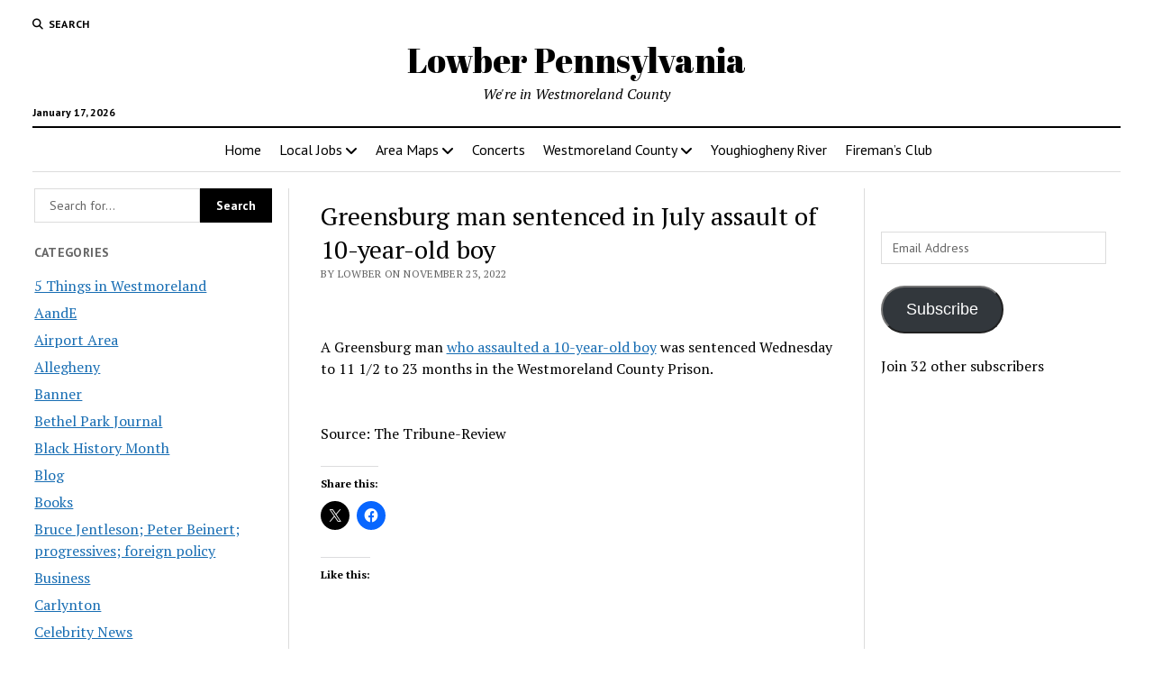

--- FILE ---
content_type: text/html; charset=utf-8
request_url: https://www.google.com/recaptcha/api2/aframe
body_size: 266
content:
<!DOCTYPE HTML><html><head><meta http-equiv="content-type" content="text/html; charset=UTF-8"></head><body><script nonce="PbwuSbpqiW-sKXu_aKw1Uw">/** Anti-fraud and anti-abuse applications only. See google.com/recaptcha */ try{var clients={'sodar':'https://pagead2.googlesyndication.com/pagead/sodar?'};window.addEventListener("message",function(a){try{if(a.source===window.parent){var b=JSON.parse(a.data);var c=clients[b['id']];if(c){var d=document.createElement('img');d.src=c+b['params']+'&rc='+(localStorage.getItem("rc::a")?sessionStorage.getItem("rc::b"):"");window.document.body.appendChild(d);sessionStorage.setItem("rc::e",parseInt(sessionStorage.getItem("rc::e")||0)+1);localStorage.setItem("rc::h",'1768678788024');}}}catch(b){}});window.parent.postMessage("_grecaptcha_ready", "*");}catch(b){}</script></body></html>